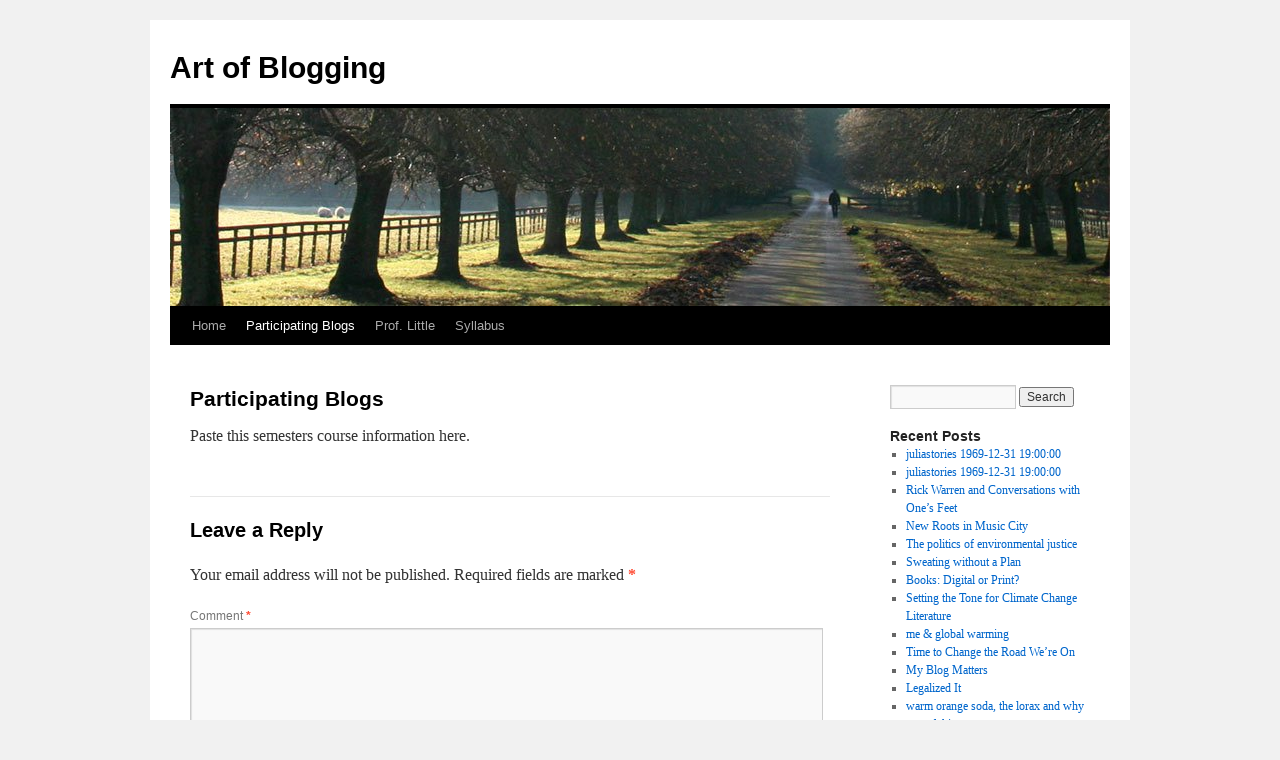

--- FILE ---
content_type: text/html; charset=UTF-8
request_url: https://my.vanderbilt.edu/artofblogging/current-courses/
body_size: 11691
content:
<!DOCTYPE html>
<html lang="en-US">
<head>
<meta charset="UTF-8" />
<title>
Participating Blogs | Art of Blogging	</title>
<link rel="profile" href="https://gmpg.org/xfn/11" />
<link rel="stylesheet" type="text/css" media="all" href="https://my.vanderbilt.edu/artofblogging/wp-content/themes/twentyten/style.css?ver=20251202" />
<link rel="pingback" href="https://my.vanderbilt.edu/artofblogging/xmlrpc.php">
<link rel="dns-prefetch" href="//cdn.hu-manity.co" />
		<!-- Cookie Compliance -->
		<script type="text/javascript">var huOptions = {"appID":"vanderbiltedu-5a40acb","currentLanguage":"en","blocking":false,"globalCookie":false,"isAdmin":false,"privacyConsent":true,"forms":[]};</script>
		<script type="text/javascript" src="https://cdn.hu-manity.co/hu-banner.min.js"></script><meta name='robots' content='max-image-preview:large' />
	<style>img:is([sizes="auto" i], [sizes^="auto," i]) { contain-intrinsic-size: 3000px 1500px }</style>
	<link rel="alternate" type="application/rss+xml" title="Art of Blogging &raquo; Feed" href="https://my.vanderbilt.edu/artofblogging/feed/" />
<link rel="alternate" type="application/rss+xml" title="Art of Blogging &raquo; Comments Feed" href="https://my.vanderbilt.edu/artofblogging/comments/feed/" />
<link rel="alternate" type="application/rss+xml" title="Art of Blogging &raquo; Participating Blogs Comments Feed" href="https://my.vanderbilt.edu/artofblogging/current-courses/feed/" />
<script type="text/javascript">
/* <![CDATA[ */
window._wpemojiSettings = {"baseUrl":"https:\/\/s.w.org\/images\/core\/emoji\/15.0.3\/72x72\/","ext":".png","svgUrl":"https:\/\/s.w.org\/images\/core\/emoji\/15.0.3\/svg\/","svgExt":".svg","source":{"concatemoji":"https:\/\/my.vanderbilt.edu\/artofblogging\/wp-includes\/js\/wp-emoji-release.min.js?ver=6.7.4"}};
/*! This file is auto-generated */
!function(i,n){var o,s,e;function c(e){try{var t={supportTests:e,timestamp:(new Date).valueOf()};sessionStorage.setItem(o,JSON.stringify(t))}catch(e){}}function p(e,t,n){e.clearRect(0,0,e.canvas.width,e.canvas.height),e.fillText(t,0,0);var t=new Uint32Array(e.getImageData(0,0,e.canvas.width,e.canvas.height).data),r=(e.clearRect(0,0,e.canvas.width,e.canvas.height),e.fillText(n,0,0),new Uint32Array(e.getImageData(0,0,e.canvas.width,e.canvas.height).data));return t.every(function(e,t){return e===r[t]})}function u(e,t,n){switch(t){case"flag":return n(e,"\ud83c\udff3\ufe0f\u200d\u26a7\ufe0f","\ud83c\udff3\ufe0f\u200b\u26a7\ufe0f")?!1:!n(e,"\ud83c\uddfa\ud83c\uddf3","\ud83c\uddfa\u200b\ud83c\uddf3")&&!n(e,"\ud83c\udff4\udb40\udc67\udb40\udc62\udb40\udc65\udb40\udc6e\udb40\udc67\udb40\udc7f","\ud83c\udff4\u200b\udb40\udc67\u200b\udb40\udc62\u200b\udb40\udc65\u200b\udb40\udc6e\u200b\udb40\udc67\u200b\udb40\udc7f");case"emoji":return!n(e,"\ud83d\udc26\u200d\u2b1b","\ud83d\udc26\u200b\u2b1b")}return!1}function f(e,t,n){var r="undefined"!=typeof WorkerGlobalScope&&self instanceof WorkerGlobalScope?new OffscreenCanvas(300,150):i.createElement("canvas"),a=r.getContext("2d",{willReadFrequently:!0}),o=(a.textBaseline="top",a.font="600 32px Arial",{});return e.forEach(function(e){o[e]=t(a,e,n)}),o}function t(e){var t=i.createElement("script");t.src=e,t.defer=!0,i.head.appendChild(t)}"undefined"!=typeof Promise&&(o="wpEmojiSettingsSupports",s=["flag","emoji"],n.supports={everything:!0,everythingExceptFlag:!0},e=new Promise(function(e){i.addEventListener("DOMContentLoaded",e,{once:!0})}),new Promise(function(t){var n=function(){try{var e=JSON.parse(sessionStorage.getItem(o));if("object"==typeof e&&"number"==typeof e.timestamp&&(new Date).valueOf()<e.timestamp+604800&&"object"==typeof e.supportTests)return e.supportTests}catch(e){}return null}();if(!n){if("undefined"!=typeof Worker&&"undefined"!=typeof OffscreenCanvas&&"undefined"!=typeof URL&&URL.createObjectURL&&"undefined"!=typeof Blob)try{var e="postMessage("+f.toString()+"("+[JSON.stringify(s),u.toString(),p.toString()].join(",")+"));",r=new Blob([e],{type:"text/javascript"}),a=new Worker(URL.createObjectURL(r),{name:"wpTestEmojiSupports"});return void(a.onmessage=function(e){c(n=e.data),a.terminate(),t(n)})}catch(e){}c(n=f(s,u,p))}t(n)}).then(function(e){for(var t in e)n.supports[t]=e[t],n.supports.everything=n.supports.everything&&n.supports[t],"flag"!==t&&(n.supports.everythingExceptFlag=n.supports.everythingExceptFlag&&n.supports[t]);n.supports.everythingExceptFlag=n.supports.everythingExceptFlag&&!n.supports.flag,n.DOMReady=!1,n.readyCallback=function(){n.DOMReady=!0}}).then(function(){return e}).then(function(){var e;n.supports.everything||(n.readyCallback(),(e=n.source||{}).concatemoji?t(e.concatemoji):e.wpemoji&&e.twemoji&&(t(e.twemoji),t(e.wpemoji)))}))}((window,document),window._wpemojiSettings);
/* ]]> */
</script>
<style id='wp-emoji-styles-inline-css' type='text/css'>

	img.wp-smiley, img.emoji {
		display: inline !important;
		border: none !important;
		box-shadow: none !important;
		height: 1em !important;
		width: 1em !important;
		margin: 0 0.07em !important;
		vertical-align: -0.1em !important;
		background: none !important;
		padding: 0 !important;
	}
</style>
<link rel='stylesheet' id='wp-block-library-css' href='https://my.vanderbilt.edu/artofblogging/wp-includes/css/dist/block-library/style.min.css?ver=6.7.4' type='text/css' media='all' />
<style id='wp-block-library-theme-inline-css' type='text/css'>
.wp-block-audio :where(figcaption){color:#555;font-size:13px;text-align:center}.is-dark-theme .wp-block-audio :where(figcaption){color:#ffffffa6}.wp-block-audio{margin:0 0 1em}.wp-block-code{border:1px solid #ccc;border-radius:4px;font-family:Menlo,Consolas,monaco,monospace;padding:.8em 1em}.wp-block-embed :where(figcaption){color:#555;font-size:13px;text-align:center}.is-dark-theme .wp-block-embed :where(figcaption){color:#ffffffa6}.wp-block-embed{margin:0 0 1em}.blocks-gallery-caption{color:#555;font-size:13px;text-align:center}.is-dark-theme .blocks-gallery-caption{color:#ffffffa6}:root :where(.wp-block-image figcaption){color:#555;font-size:13px;text-align:center}.is-dark-theme :root :where(.wp-block-image figcaption){color:#ffffffa6}.wp-block-image{margin:0 0 1em}.wp-block-pullquote{border-bottom:4px solid;border-top:4px solid;color:currentColor;margin-bottom:1.75em}.wp-block-pullquote cite,.wp-block-pullquote footer,.wp-block-pullquote__citation{color:currentColor;font-size:.8125em;font-style:normal;text-transform:uppercase}.wp-block-quote{border-left:.25em solid;margin:0 0 1.75em;padding-left:1em}.wp-block-quote cite,.wp-block-quote footer{color:currentColor;font-size:.8125em;font-style:normal;position:relative}.wp-block-quote:where(.has-text-align-right){border-left:none;border-right:.25em solid;padding-left:0;padding-right:1em}.wp-block-quote:where(.has-text-align-center){border:none;padding-left:0}.wp-block-quote.is-large,.wp-block-quote.is-style-large,.wp-block-quote:where(.is-style-plain){border:none}.wp-block-search .wp-block-search__label{font-weight:700}.wp-block-search__button{border:1px solid #ccc;padding:.375em .625em}:where(.wp-block-group.has-background){padding:1.25em 2.375em}.wp-block-separator.has-css-opacity{opacity:.4}.wp-block-separator{border:none;border-bottom:2px solid;margin-left:auto;margin-right:auto}.wp-block-separator.has-alpha-channel-opacity{opacity:1}.wp-block-separator:not(.is-style-wide):not(.is-style-dots){width:100px}.wp-block-separator.has-background:not(.is-style-dots){border-bottom:none;height:1px}.wp-block-separator.has-background:not(.is-style-wide):not(.is-style-dots){height:2px}.wp-block-table{margin:0 0 1em}.wp-block-table td,.wp-block-table th{word-break:normal}.wp-block-table :where(figcaption){color:#555;font-size:13px;text-align:center}.is-dark-theme .wp-block-table :where(figcaption){color:#ffffffa6}.wp-block-video :where(figcaption){color:#555;font-size:13px;text-align:center}.is-dark-theme .wp-block-video :where(figcaption){color:#ffffffa6}.wp-block-video{margin:0 0 1em}:root :where(.wp-block-template-part.has-background){margin-bottom:0;margin-top:0;padding:1.25em 2.375em}
</style>
<style id='classic-theme-styles-inline-css' type='text/css'>
/*! This file is auto-generated */
.wp-block-button__link{color:#fff;background-color:#32373c;border-radius:9999px;box-shadow:none;text-decoration:none;padding:calc(.667em + 2px) calc(1.333em + 2px);font-size:1.125em}.wp-block-file__button{background:#32373c;color:#fff;text-decoration:none}
</style>
<style id='global-styles-inline-css' type='text/css'>
:root{--wp--preset--aspect-ratio--square: 1;--wp--preset--aspect-ratio--4-3: 4/3;--wp--preset--aspect-ratio--3-4: 3/4;--wp--preset--aspect-ratio--3-2: 3/2;--wp--preset--aspect-ratio--2-3: 2/3;--wp--preset--aspect-ratio--16-9: 16/9;--wp--preset--aspect-ratio--9-16: 9/16;--wp--preset--color--black: #000;--wp--preset--color--cyan-bluish-gray: #abb8c3;--wp--preset--color--white: #fff;--wp--preset--color--pale-pink: #f78da7;--wp--preset--color--vivid-red: #cf2e2e;--wp--preset--color--luminous-vivid-orange: #ff6900;--wp--preset--color--luminous-vivid-amber: #fcb900;--wp--preset--color--light-green-cyan: #7bdcb5;--wp--preset--color--vivid-green-cyan: #00d084;--wp--preset--color--pale-cyan-blue: #8ed1fc;--wp--preset--color--vivid-cyan-blue: #0693e3;--wp--preset--color--vivid-purple: #9b51e0;--wp--preset--color--blue: #0066cc;--wp--preset--color--medium-gray: #666;--wp--preset--color--light-gray: #f1f1f1;--wp--preset--gradient--vivid-cyan-blue-to-vivid-purple: linear-gradient(135deg,rgba(6,147,227,1) 0%,rgb(155,81,224) 100%);--wp--preset--gradient--light-green-cyan-to-vivid-green-cyan: linear-gradient(135deg,rgb(122,220,180) 0%,rgb(0,208,130) 100%);--wp--preset--gradient--luminous-vivid-amber-to-luminous-vivid-orange: linear-gradient(135deg,rgba(252,185,0,1) 0%,rgba(255,105,0,1) 100%);--wp--preset--gradient--luminous-vivid-orange-to-vivid-red: linear-gradient(135deg,rgba(255,105,0,1) 0%,rgb(207,46,46) 100%);--wp--preset--gradient--very-light-gray-to-cyan-bluish-gray: linear-gradient(135deg,rgb(238,238,238) 0%,rgb(169,184,195) 100%);--wp--preset--gradient--cool-to-warm-spectrum: linear-gradient(135deg,rgb(74,234,220) 0%,rgb(151,120,209) 20%,rgb(207,42,186) 40%,rgb(238,44,130) 60%,rgb(251,105,98) 80%,rgb(254,248,76) 100%);--wp--preset--gradient--blush-light-purple: linear-gradient(135deg,rgb(255,206,236) 0%,rgb(152,150,240) 100%);--wp--preset--gradient--blush-bordeaux: linear-gradient(135deg,rgb(254,205,165) 0%,rgb(254,45,45) 50%,rgb(107,0,62) 100%);--wp--preset--gradient--luminous-dusk: linear-gradient(135deg,rgb(255,203,112) 0%,rgb(199,81,192) 50%,rgb(65,88,208) 100%);--wp--preset--gradient--pale-ocean: linear-gradient(135deg,rgb(255,245,203) 0%,rgb(182,227,212) 50%,rgb(51,167,181) 100%);--wp--preset--gradient--electric-grass: linear-gradient(135deg,rgb(202,248,128) 0%,rgb(113,206,126) 100%);--wp--preset--gradient--midnight: linear-gradient(135deg,rgb(2,3,129) 0%,rgb(40,116,252) 100%);--wp--preset--font-size--small: 13px;--wp--preset--font-size--medium: 20px;--wp--preset--font-size--large: 36px;--wp--preset--font-size--x-large: 42px;--wp--preset--spacing--20: 0.44rem;--wp--preset--spacing--30: 0.67rem;--wp--preset--spacing--40: 1rem;--wp--preset--spacing--50: 1.5rem;--wp--preset--spacing--60: 2.25rem;--wp--preset--spacing--70: 3.38rem;--wp--preset--spacing--80: 5.06rem;--wp--preset--shadow--natural: 6px 6px 9px rgba(0, 0, 0, 0.2);--wp--preset--shadow--deep: 12px 12px 50px rgba(0, 0, 0, 0.4);--wp--preset--shadow--sharp: 6px 6px 0px rgba(0, 0, 0, 0.2);--wp--preset--shadow--outlined: 6px 6px 0px -3px rgba(255, 255, 255, 1), 6px 6px rgba(0, 0, 0, 1);--wp--preset--shadow--crisp: 6px 6px 0px rgba(0, 0, 0, 1);}:where(.is-layout-flex){gap: 0.5em;}:where(.is-layout-grid){gap: 0.5em;}body .is-layout-flex{display: flex;}.is-layout-flex{flex-wrap: wrap;align-items: center;}.is-layout-flex > :is(*, div){margin: 0;}body .is-layout-grid{display: grid;}.is-layout-grid > :is(*, div){margin: 0;}:where(.wp-block-columns.is-layout-flex){gap: 2em;}:where(.wp-block-columns.is-layout-grid){gap: 2em;}:where(.wp-block-post-template.is-layout-flex){gap: 1.25em;}:where(.wp-block-post-template.is-layout-grid){gap: 1.25em;}.has-black-color{color: var(--wp--preset--color--black) !important;}.has-cyan-bluish-gray-color{color: var(--wp--preset--color--cyan-bluish-gray) !important;}.has-white-color{color: var(--wp--preset--color--white) !important;}.has-pale-pink-color{color: var(--wp--preset--color--pale-pink) !important;}.has-vivid-red-color{color: var(--wp--preset--color--vivid-red) !important;}.has-luminous-vivid-orange-color{color: var(--wp--preset--color--luminous-vivid-orange) !important;}.has-luminous-vivid-amber-color{color: var(--wp--preset--color--luminous-vivid-amber) !important;}.has-light-green-cyan-color{color: var(--wp--preset--color--light-green-cyan) !important;}.has-vivid-green-cyan-color{color: var(--wp--preset--color--vivid-green-cyan) !important;}.has-pale-cyan-blue-color{color: var(--wp--preset--color--pale-cyan-blue) !important;}.has-vivid-cyan-blue-color{color: var(--wp--preset--color--vivid-cyan-blue) !important;}.has-vivid-purple-color{color: var(--wp--preset--color--vivid-purple) !important;}.has-black-background-color{background-color: var(--wp--preset--color--black) !important;}.has-cyan-bluish-gray-background-color{background-color: var(--wp--preset--color--cyan-bluish-gray) !important;}.has-white-background-color{background-color: var(--wp--preset--color--white) !important;}.has-pale-pink-background-color{background-color: var(--wp--preset--color--pale-pink) !important;}.has-vivid-red-background-color{background-color: var(--wp--preset--color--vivid-red) !important;}.has-luminous-vivid-orange-background-color{background-color: var(--wp--preset--color--luminous-vivid-orange) !important;}.has-luminous-vivid-amber-background-color{background-color: var(--wp--preset--color--luminous-vivid-amber) !important;}.has-light-green-cyan-background-color{background-color: var(--wp--preset--color--light-green-cyan) !important;}.has-vivid-green-cyan-background-color{background-color: var(--wp--preset--color--vivid-green-cyan) !important;}.has-pale-cyan-blue-background-color{background-color: var(--wp--preset--color--pale-cyan-blue) !important;}.has-vivid-cyan-blue-background-color{background-color: var(--wp--preset--color--vivid-cyan-blue) !important;}.has-vivid-purple-background-color{background-color: var(--wp--preset--color--vivid-purple) !important;}.has-black-border-color{border-color: var(--wp--preset--color--black) !important;}.has-cyan-bluish-gray-border-color{border-color: var(--wp--preset--color--cyan-bluish-gray) !important;}.has-white-border-color{border-color: var(--wp--preset--color--white) !important;}.has-pale-pink-border-color{border-color: var(--wp--preset--color--pale-pink) !important;}.has-vivid-red-border-color{border-color: var(--wp--preset--color--vivid-red) !important;}.has-luminous-vivid-orange-border-color{border-color: var(--wp--preset--color--luminous-vivid-orange) !important;}.has-luminous-vivid-amber-border-color{border-color: var(--wp--preset--color--luminous-vivid-amber) !important;}.has-light-green-cyan-border-color{border-color: var(--wp--preset--color--light-green-cyan) !important;}.has-vivid-green-cyan-border-color{border-color: var(--wp--preset--color--vivid-green-cyan) !important;}.has-pale-cyan-blue-border-color{border-color: var(--wp--preset--color--pale-cyan-blue) !important;}.has-vivid-cyan-blue-border-color{border-color: var(--wp--preset--color--vivid-cyan-blue) !important;}.has-vivid-purple-border-color{border-color: var(--wp--preset--color--vivid-purple) !important;}.has-vivid-cyan-blue-to-vivid-purple-gradient-background{background: var(--wp--preset--gradient--vivid-cyan-blue-to-vivid-purple) !important;}.has-light-green-cyan-to-vivid-green-cyan-gradient-background{background: var(--wp--preset--gradient--light-green-cyan-to-vivid-green-cyan) !important;}.has-luminous-vivid-amber-to-luminous-vivid-orange-gradient-background{background: var(--wp--preset--gradient--luminous-vivid-amber-to-luminous-vivid-orange) !important;}.has-luminous-vivid-orange-to-vivid-red-gradient-background{background: var(--wp--preset--gradient--luminous-vivid-orange-to-vivid-red) !important;}.has-very-light-gray-to-cyan-bluish-gray-gradient-background{background: var(--wp--preset--gradient--very-light-gray-to-cyan-bluish-gray) !important;}.has-cool-to-warm-spectrum-gradient-background{background: var(--wp--preset--gradient--cool-to-warm-spectrum) !important;}.has-blush-light-purple-gradient-background{background: var(--wp--preset--gradient--blush-light-purple) !important;}.has-blush-bordeaux-gradient-background{background: var(--wp--preset--gradient--blush-bordeaux) !important;}.has-luminous-dusk-gradient-background{background: var(--wp--preset--gradient--luminous-dusk) !important;}.has-pale-ocean-gradient-background{background: var(--wp--preset--gradient--pale-ocean) !important;}.has-electric-grass-gradient-background{background: var(--wp--preset--gradient--electric-grass) !important;}.has-midnight-gradient-background{background: var(--wp--preset--gradient--midnight) !important;}.has-small-font-size{font-size: var(--wp--preset--font-size--small) !important;}.has-medium-font-size{font-size: var(--wp--preset--font-size--medium) !important;}.has-large-font-size{font-size: var(--wp--preset--font-size--large) !important;}.has-x-large-font-size{font-size: var(--wp--preset--font-size--x-large) !important;}
:where(.wp-block-post-template.is-layout-flex){gap: 1.25em;}:where(.wp-block-post-template.is-layout-grid){gap: 1.25em;}
:where(.wp-block-columns.is-layout-flex){gap: 2em;}:where(.wp-block-columns.is-layout-grid){gap: 2em;}
:root :where(.wp-block-pullquote){font-size: 1.5em;line-height: 1.6;}
</style>
<link rel='stylesheet' id='twentyten-block-style-css' href='https://my.vanderbilt.edu/artofblogging/wp-content/themes/twentyten/blocks.css?ver=20250220' type='text/css' media='all' />
<link rel="https://api.w.org/" href="https://my.vanderbilt.edu/artofblogging/wp-json/" /><link rel="alternate" title="JSON" type="application/json" href="https://my.vanderbilt.edu/artofblogging/wp-json/wp/v2/pages/7" /><link rel="EditURI" type="application/rsd+xml" title="RSD" href="https://my.vanderbilt.edu/artofblogging/xmlrpc.php?rsd" />
<meta name="generator" content="WordPress 6.7.4" />
<link rel="canonical" href="https://my.vanderbilt.edu/artofblogging/current-courses/" />
<link rel='shortlink' href='https://my.vanderbilt.edu/artofblogging/?p=7' />
<link rel="alternate" title="oEmbed (JSON)" type="application/json+oembed" href="https://my.vanderbilt.edu/artofblogging/wp-json/oembed/1.0/embed?url=https%3A%2F%2Fmy.vanderbilt.edu%2Fartofblogging%2Fcurrent-courses%2F" />
<link rel="alternate" title="oEmbed (XML)" type="text/xml+oembed" href="https://my.vanderbilt.edu/artofblogging/wp-json/oembed/1.0/embed?url=https%3A%2F%2Fmy.vanderbilt.edu%2Fartofblogging%2Fcurrent-courses%2F&#038;format=xml" />
</head>

<body class="page-template-default page page-id-7 cookies-not-set">
<div id="wrapper" class="hfeed">
		<a href="#content" class="screen-reader-text skip-link">Skip to content</a>
	<div id="header">
		<div id="masthead">
			<div id="branding" role="banner">
									<div id="site-title">
						<span>
							<a href="https://my.vanderbilt.edu/artofblogging/" rel="home" >Art of Blogging</a>
						</span>
					</div>
					<img src="https://my.vanderbilt.edu/artofblogging/wp-content/themes/twentyten/images/headers/path.jpg" width="940" height="198" alt="Art of Blogging" decoding="async" fetchpriority="high" />			</div><!-- #branding -->

			<div id="access" role="navigation">
				<div class="menu"><ul>
<li ><a href="https://my.vanderbilt.edu/artofblogging/">Home</a></li><li class="page_item page-item-7 current_page_item"><a href="https://my.vanderbilt.edu/artofblogging/current-courses/" aria-current="page">Participating Blogs</a></li>
<li class="page_item page-item-8"><a href="https://my.vanderbilt.edu/artofblogging/contact/">Prof. Little</a></li>
<li class="page_item page-item-5"><a href="https://my.vanderbilt.edu/artofblogging/cv/">Syllabus</a></li>
</ul></div>
			</div><!-- #access -->
		</div><!-- #masthead -->
	</div><!-- #header -->

	<div id="main">

		<div id="container">
			<div id="content" role="main">

			

				<div id="post-7" class="post-7 page type-page status-publish hentry">
											<h1 class="entry-title">Participating Blogs</h1>
					
					<div class="entry-content">
						<p>Paste this semesters course information here.</p>
																	</div><!-- .entry-content -->
				</div><!-- #post-7 -->

				
			<div id="comments">



	<div id="respond" class="comment-respond">
		<h3 id="reply-title" class="comment-reply-title">Leave a Reply</h3><form action="https://my.vanderbilt.edu/artofblogging/wp-comments-post.php" method="post" id="commentform" class="comment-form"><p class="comment-notes"><span id="email-notes">Your email address will not be published.</span> <span class="required-field-message">Required fields are marked <span class="required">*</span></span></p><p class="comment-form-comment"><label for="comment">Comment <span class="required">*</span></label> <textarea id="comment" name="comment" cols="45" rows="8" maxlength="65525" required="required"></textarea></p><p class="comment-form-author"><label for="author">Name <span class="required">*</span></label> <input id="author" name="author" type="text" value="" size="30" maxlength="245" autocomplete="name" required="required" /></p>
<p class="comment-form-email"><label for="email">Email <span class="required">*</span></label> <input id="email" name="email" type="text" value="" size="30" maxlength="100" aria-describedby="email-notes" autocomplete="email" required="required" /></p>
<p class="comment-form-url"><label for="url">Website</label> <input id="url" name="url" type="text" value="" size="30" maxlength="200" autocomplete="url" /></p>
<p class="comment-form-cookies-consent"><input id="wp-comment-cookies-consent" name="wp-comment-cookies-consent" type="checkbox" value="yes" /> <label for="wp-comment-cookies-consent">Save my name, email, and website in this browser for the next time I comment.</label></p>
<p class="form-submit"><input name="submit" type="submit" id="submit" class="submit" value="Post Comment" /> <input type='hidden' name='comment_post_ID' value='7' id='comment_post_ID' />
<input type='hidden' name='comment_parent' id='comment_parent' value='0' />
</p>
			<script>
			if ( typeof huOptions !== 'undefined' ) {
				var huFormData = {"source":"wordpress","id":"wp_comment_form","title":"Comment Form","fields":{"subject":{"email":"email","first_name":"author"},"preferences":{"privacy":"wp-comment-cookies-consent"}}};
				var huFormNode = document.querySelector( '[id="commentform"]' );

				huFormData['node'] = huFormNode;
				huOptions['forms'].push( huFormData );
			}
			</script></form>	</div><!-- #respond -->
	
</div><!-- #comments -->


			</div><!-- #content -->
		</div><!-- #container -->


		<div id="primary" class="widget-area" role="complementary">
			<ul class="xoxo">

<li id="search-2" class="widget-container widget_search"><form role="search" method="get" id="searchform" class="searchform" action="https://my.vanderbilt.edu/artofblogging/">
				<div>
					<label class="screen-reader-text" for="s">Search for:</label>
					<input type="text" value="" name="s" id="s" />
					<input type="submit" id="searchsubmit" value="Search" />
				</div>
			</form></li>
		<li id="recent-posts-2" class="widget-container widget_recent_entries">
		<h3 class="widget-title">Recent Posts</h3>
		<ul>
											<li>
					<a href="https://my.vanderbilt.edu/artofblogging/2016/05/juliastories-1969-12-31-190000/">juliastories 1969-12-31 19:00:00</a>
									</li>
											<li>
					<a href="https://my.vanderbilt.edu/artofblogging/2015/07/juliastories-1969-12-31-190000-2/">juliastories 1969-12-31 19:00:00</a>
									</li>
											<li>
					<a href="https://my.vanderbilt.edu/artofblogging/2013/10/rick-warren-and-conversations-with-ones-feet/">Rick Warren and Conversations with One&#8217;s Feet</a>
									</li>
											<li>
					<a href="https://my.vanderbilt.edu/artofblogging/2013/08/new-roots-in-music-city/">New Roots in Music City</a>
									</li>
											<li>
					<a href="https://my.vanderbilt.edu/artofblogging/2013/08/the-politics-of-environmental-justice/">The politics of environmental justice</a>
									</li>
											<li>
					<a href="https://my.vanderbilt.edu/artofblogging/2013/08/sweating-without-a-plan/">Sweating without a Plan</a>
									</li>
											<li>
					<a href="https://my.vanderbilt.edu/artofblogging/2013/02/books-digital-or-print/">Books: Digital or Print?</a>
									</li>
											<li>
					<a href="https://my.vanderbilt.edu/artofblogging/2013/01/setting-the-tone-for-climate-change-literature/">Setting the Tone for Climate Change Literature</a>
									</li>
											<li>
					<a href="https://my.vanderbilt.edu/artofblogging/2013/01/me-global-warming/">me &amp; global warming</a>
									</li>
											<li>
					<a href="https://my.vanderbilt.edu/artofblogging/2013/01/time-to-change-the-road-we%e2%80%99re-on/">Time to Change the Road We’re On</a>
									</li>
											<li>
					<a href="https://my.vanderbilt.edu/artofblogging/2013/01/my-blog-matters/">My Blog Matters</a>
									</li>
											<li>
					<a href="https://my.vanderbilt.edu/artofblogging/2012/12/legalized-it/">Legalized It</a>
									</li>
											<li>
					<a href="https://my.vanderbilt.edu/artofblogging/2012/12/warm-orange-soda-the-lorax-and-why-any-of-this-matters/">warm orange soda, the lorax and why any of this matters</a>
									</li>
											<li>
					<a href="https://my.vanderbilt.edu/artofblogging/2012/12/is-vanderbilt-staying-true-to-its-environmental-commitments/">Is Vanderbilt Staying True to its Environmental Commitments?</a>
									</li>
					</ul>

		</li><li id="recent-comments-2" class="widget-container widget_recent_comments"><h3 class="widget-title">Recent Comments</h3><ul id="recentcomments"></ul></li><li id="archives-2" class="widget-container widget_archive"><h3 class="widget-title">Archives</h3>		<label class="screen-reader-text" for="archives-dropdown-2">Archives</label>
		<select id="archives-dropdown-2" name="archive-dropdown">
			
			<option value="">Select Month</option>
				<option value='https://my.vanderbilt.edu/artofblogging/2016/05/'> May 2016 </option>
	<option value='https://my.vanderbilt.edu/artofblogging/2015/07/'> July 2015 </option>
	<option value='https://my.vanderbilt.edu/artofblogging/2013/10/'> October 2013 </option>
	<option value='https://my.vanderbilt.edu/artofblogging/2013/08/'> August 2013 </option>
	<option value='https://my.vanderbilt.edu/artofblogging/2013/02/'> February 2013 </option>
	<option value='https://my.vanderbilt.edu/artofblogging/2013/01/'> January 2013 </option>
	<option value='https://my.vanderbilt.edu/artofblogging/2012/12/'> December 2012 </option>
	<option value='https://my.vanderbilt.edu/artofblogging/2012/11/'> November 2012 </option>
	<option value='https://my.vanderbilt.edu/artofblogging/2012/10/'> October 2012 </option>
	<option value='https://my.vanderbilt.edu/artofblogging/2012/09/'> September 2012 </option>
	<option value='https://my.vanderbilt.edu/artofblogging/2012/08/'> August 2012 </option>
	<option value='https://my.vanderbilt.edu/artofblogging/2012/07/'> July 2012 </option>
	<option value='https://my.vanderbilt.edu/artofblogging/2012/06/'> June 2012 </option>

		</select>

			<script type="text/javascript">
/* <![CDATA[ */

(function() {
	var dropdown = document.getElementById( "archives-dropdown-2" );
	function onSelectChange() {
		if ( dropdown.options[ dropdown.selectedIndex ].value !== '' ) {
			document.location.href = this.options[ this.selectedIndex ].value;
		}
	}
	dropdown.onchange = onSelectChange;
})();

/* ]]> */
</script>
</li><li id="categories-2" class="widget-container widget_categories"><h3 class="widget-title">Categories</h3><form action="https://my.vanderbilt.edu/artofblogging" method="get"><label class="screen-reader-text" for="cat">Categories</label><select  name='cat' id='cat' class='postform'>
	<option value='-1'>Select Category</option>
	<option class="level-0" value="48">10 000 hours</option>
	<option class="level-0" value="203">2012 nobel prize</option>
	<option class="level-0" value="181">350.org</option>
	<option class="level-0" value="190">3rd &amp; lindsley</option>
	<option class="level-0" value="191">5 spot live</option>
	<option class="level-0" value="292">a christmas carol</option>
	<option class="level-0" value="222">abc</option>
	<option class="level-0" value="83">Acoustic</option>
	<option class="level-0" value="425">action plan</option>
	<option class="level-0" value="68">Alan Rinzler</option>
	<option class="level-0" value="26">Amazon Kindle</option>
	<option class="level-0" value="251">america</option>
	<option class="level-0" value="263">american</option>
	<option class="level-0" value="342">american prose</option>
	<option class="level-0" value="408">an inconvenient truth</option>
	<option class="level-0" value="360">Andrew Sullivan</option>
	<option class="level-0" value="319">apocalypse</option>
	<option class="level-0" value="264">apps</option>
	<option class="level-0" value="93">AQT</option>
	<option class="level-0" value="97">art</option>
	<option class="level-0" value="37">Artists</option>
	<option class="level-0" value="356">Author</option>
	<option class="level-0" value="357">author platform</option>
	<option class="level-0" value="44">Authors</option>
	<option class="level-0" value="306">awkward</option>
	<option class="level-0" value="350">Azar Nafisi</option>
	<option class="level-0" value="154">ballet</option>
	<option class="level-0" value="376">bathroom</option>
	<option class="level-0" value="368">Beetlejuice</option>
	<option class="level-0" value="293">belmont mansion</option>
	<option class="level-0" value="343">Ben Masters</option>
	<option class="level-0" value="179">Between God and Green</option>
	<option class="level-0" value="182">bill mckibben</option>
	<option class="level-0" value="141">Birnam Wood</option>
	<option class="level-0" value="229">biscuitluvtruck</option>
	<option class="level-0" value="98">bites</option>
	<option class="level-0" value="27">Black Box</option>
	<option class="level-0" value="294">blair school of music</option>
	<option class="level-0" value="71">blog</option>
	<option class="level-0" value="21">blog critiques</option>
	<option class="level-0" value="167">blogging</option>
	<option class="level-0" value="72">blogosphere</option>
	<option class="level-0" value="73">blogs</option>
	<option class="level-0" value="398">blowjob</option>
	<option class="level-0" value="155">bluebird</option>
	<option class="level-0" value="84">Blues</option>
	<option class="level-0" value="126">Bob Marley</option>
	<option class="level-0" value="12">books</option>
	<option class="level-0" value="184">borders</option>
	<option class="level-0" value="324">Both Ways Is the Only Way I Want It</option>
	<option class="level-0" value="344">Bruno Schulz</option>
	<option class="level-0" value="192">bucketlist</option>
	<option class="level-0" value="339">buddha</option>
	<option class="level-0" value="253">buzz band</option>
	<option class="level-0" value="254">buzz bands</option>
	<option class="level-0" value="351">C.S. Lewis</option>
	<option class="level-0" value="113">Cal</option>
	<option class="level-0" value="295">camerata christmas</option>
	<option class="level-0" value="28">Canada</option>
	<option class="level-0" value="265">candidates</option>
	<option class="level-0" value="156">centennial park</option>
	<option class="level-0" value="115">charity</option>
	<option class="level-0" value="296">christmas</option>
	<option class="level-0" value="402">civil rights</option>
	<option class="level-0" value="197">CIW</option>
	<option class="level-0" value="245">climate change</option>
	<option class="level-0" value="409">climate change literature</option>
	<option class="level-0" value="239">climate silence</option>
	<option class="level-0" value="240">climatesilence</option>
	<option class="level-0" value="266">clueless</option>
	<option class="level-0" value="230">coffeetrucknash</option>
	<option class="level-0" value="64">college</option>
	<option class="level-0" value="404">commitments</option>
	<option class="level-0" value="255">Conner Youngblood</option>
	<option class="level-0" value="223">connie britton</option>
	<option class="level-0" value="157">craft</option>
	<option class="level-0" value="377">crap</option>
	<option class="level-0" value="13">Creative Writing</option>
	<option class="level-0" value="74">critiques</option>
	<option class="level-0" value="168">cultural phenomenon</option>
	<option class="level-0" value="231">cupcaketweets</option>
	<option class="level-0" value="158">dance</option>
	<option class="level-0" value="315">Danville</option>
	<option class="level-0" value="317">david roberts</option>
	<option class="level-0" value="393">death</option>
	<option class="level-0" value="185">death of osama bin laden</option>
	<option class="level-0" value="320">death of the book</option>
	<option class="level-0" value="372">december 21 2012</option>
	<option class="level-0" value="327">denis johnson</option>
	<option class="level-0" value="204">developmental biology</option>
	<option class="level-0" value="414">digital</option>
	<option class="level-0" value="216">discourse analysis</option>
	<option class="level-0" value="85">DJs &amp; Remixes</option>
	<option class="level-0" value="378">doodie</option>
	<option class="level-0" value="193">douglas corner cafe</option>
	<option class="level-0" value="328">drugs</option>
	<option class="level-0" value="365">dumb</option>
	<option class="level-0" value="410">dystopia</option>
	<option class="level-0" value="415">e-readers</option>
	<option class="level-0" value="99">east nashville</option>
	<option class="level-0" value="262">eating glue</option>
	<option class="level-0" value="282">eco-friendly</option>
	<option class="level-0" value="411">ecotopia</option>
	<option class="level-0" value="186">egypt</option>
	<option class="level-0" value="275">election</option>
	<option class="level-0" value="267">election 2012</option>
	<option class="level-0" value="331">election day</option>
	<option class="level-0" value="187">election protests in iran</option>
	<option class="level-0" value="244">election science</option>
	<option class="level-0" value="86">Electronic</option>
	<option class="level-0" value="352">empathy</option>
	<option class="level-0" value="24">environment</option>
	<option class="level-0" value="283">environmental</option>
	<option class="level-0" value="407">environmental crisis</option>
	<option class="level-0" value="183">environmental justice</option>
	<option class="level-0" value="200">environmentalism</option>
	<option class="level-0" value="274">EP</option>
	<option class="level-0" value="224">eric close</option>
	<option class="level-0" value="52">ernest hemingway</option>
	<option class="level-0" value="321">Esquire</option>
	<option class="level-0" value="243">evolutionary psychology</option>
	<option class="level-0" value="151">exams</option>
	<option class="level-0" value="390">facebook</option>
	<option class="level-0" value="69">Fear and Loathing in Las Vegas</option>
	<option class="level-0" value="399">fear of missing out</option>
	<option class="level-0" value="82">Featured</option>
	<option class="level-0" value="297">festive</option>
	<option class="level-0" value="50">fiction</option>
	<option class="level-0" value="316">Fido</option>
	<option class="level-0" value="75">fineman</option>
	<option class="level-0" value="53">Florida</option>
	<option class="level-0" value="400">fomo</option>
	<option class="level-0" value="286">food</option>
	<option class="level-0" value="198">food justice</option>
	<option class="level-0" value="232">foodtrucks</option>
	<option class="level-0" value="127">France</option>
	<option class="level-0" value="278">Frankenstorm</option>
	<option class="level-0" value="298">franklin</option>
	<option class="level-0" value="299">freebies</option>
	<option class="level-0" value="387">freedom of speech</option>
	<option class="level-0" value="159">frist</option>
	<option class="level-0" value="180">From Farm to Fork</option>
	<option class="level-0" value="45">Gabriel García Márquez</option>
	<option class="level-0" value="373">gangnam style</option>
	<option class="level-0" value="76">gizmodo</option>
	<option class="level-0" value="128">Global</option>
	<option class="level-0" value="318">global warming</option>
	<option class="level-0" value="394">goat</option>
	<option class="level-0" value="14">Grandad</option>
	<option class="level-0" value="66">Great Gatsby</option>
	<option class="level-0" value="284">green</option>
	<option class="level-0" value="136">green collar economy</option>
	<option class="level-0" value="100">green hills</option>
	<option class="level-0" value="416">green innovation</option>
	<option class="level-0" value="137">green jobs</option>
	<option class="level-0" value="233">grilled cheeserie</option>
	<option class="level-0" value="221">grins cafe</option>
	<option class="level-0" value="77">grist</option>
	<option class="level-0" value="287">hattie b&#8217;s</option>
	<option class="level-0" value="225">hayden panettiere</option>
	<option class="level-0" value="22">health</option>
	<option class="level-0" value="205">hESC</option>
	<option class="level-0" value="160">hiking</option>
	<option class="level-0" value="312">Hillsboro</option>
	<option class="level-0" value="226">hit</option>
	<option class="level-0" value="256">Hogo</option>
	<option class="level-0" value="153">holidays</option>
	<option class="level-0" value="314">hometown</option>
	<option class="level-0" value="388">honesty</option>
	<option class="level-0" value="234">hossburgers</option>
	<option class="level-0" value="288">hot chicken</option>
	<option class="level-0" value="15">Houston</option>
	<option class="level-0" value="116">Houston Golden</option>
	<option class="level-0" value="361">Howard Fineman</option>
	<option class="level-0" value="369">howard stern</option>
	<option class="level-0" value="362">Huffington Post</option>
	<option class="level-0" value="395">human</option>
	<option class="level-0" value="54">Hunter S. Thompson</option>
	<option class="level-0" value="333">Hurricane Ike</option>
	<option class="level-0" value="334">Hurricane Katrina</option>
	<option class="level-0" value="246">Hurricane Sandy</option>
	<option class="level-0" value="396">idiot</option>
	<option class="level-0" value="353">imagination</option>
	<option class="level-0" value="199">Immokalee</option>
	<option class="level-0" value="94">Indie</option>
	<option class="level-0" value="70">infinite possibility</option>
	<option class="level-0" value="101">inspired</option>
	<option class="level-0" value="335">Instacane</option>
	<option class="level-0" value="336">Instagram</option>
	<option class="level-0" value="169">internet history</option>
	<option class="level-0" value="268">iphone</option>
	<option class="level-0" value="206">iPS</option>
	<option class="level-0" value="354">Iran</option>
	<option class="level-0" value="29">Jennifer Egan</option>
	<option class="level-0" value="248">jersey</option>
	<option class="level-0" value="401">jessica simpson</option>
	<option class="level-0" value="329">jesus&#8217; son</option>
	<option class="level-0" value="207">john gurdon</option>
	<option class="level-0" value="146">John Steinbeck</option>
	<option class="level-0" value="235">jonbalaya</option>
	<option class="level-0" value="227">juliette barnes</option>
	<option class="level-0" value="311">junior high</option>
	<option class="level-0" value="374">justin bieber</option>
	<option class="level-0" value="379">kaka</option>
	<option class="level-0" value="55">Key West</option>
	<option class="level-0" value="417">kindle</option>
	<option class="level-0" value="16">koi</option>
	<option class="level-0" value="340">korean war</option>
	<option class="level-0" value="280">legalization</option>
	<option class="level-0" value="67">Letterman</option>
	<option class="level-0" value="38">Life</option>
	<option class="level-0" value="391">Lil&#8217; Wayne</option>
	<option class="level-0" value="147">lilies</option>
	<option class="level-0" value="109">lists</option>
	<option class="level-0" value="25">Literature</option>
	<option class="level-0" value="161">live on the green</option>
	<option class="level-0" value="162">loveless</option>
	<option class="level-0" value="142">Macbeth</option>
	<option class="level-0" value="325">Maile Meloy</option>
	<option class="level-0" value="46">Malcolm Gladwell</option>
	<option class="level-0" value="281">marijuana</option>
	<option class="level-0" value="403">martin luther king jr</option>
	<option class="level-0" value="345">maximalism</option>
	<option class="level-0" value="375">mayan</option>
	<option class="level-0" value="289">mcdougal&#8217;s</option>
	<option class="level-0" value="5">Media</option>
	<option class="level-0" value="308">meetings</option>
	<option class="level-0" value="406">mexico city</option>
	<option class="level-0" value="257">MGMT</option>
	<option class="level-0" value="56">Miami Beach</option>
	<option class="level-0" value="358">Michael Hyatt</option>
	<option class="level-0" value="310">middle school</option>
	<option class="level-0" value="188">moldova civil unrest</option>
	<option class="level-0" value="326">Montana</option>
	<option class="level-0" value="236">mooversshakers</option>
	<option class="level-0" value="170">MP3</option>
	<option class="level-0" value="102">muddy roots</option>
	<option class="level-0" value="103">music</option>
	<option class="level-0" value="258">music blog</option>
	<option class="level-0" value="194">music city</option>
	<option class="level-0" value="171">Music Industry</option>
	<option class="level-0" value="172">Music Revolution</option>
	<option class="level-0" value="173">Napster</option>
	<option class="level-0" value="104">nashville</option>
	<option class="level-0" value="300">nashville christmas parade</option>
	<option class="level-0" value="105">nashville scene</option>
	<option class="level-0" value="322">National Endowment for the Arts</option>
	<option class="level-0" value="301">nativity</option>
	<option class="level-0" value="259">Neon Indian</option>
	<option class="level-0" value="337">New York City</option>
	<option class="level-0" value="30">New York Times</option>
	<option class="level-0" value="31">New Yorker</option>
	<option class="level-0" value="366">nigger</option>
	<option class="level-0" value="129">No Woman No Cry</option>
	<option class="level-0" value="359">novel</option>
	<option class="level-0" value="249">ny times</option>
	<option class="level-0" value="78">NYTimes</option>
	<option class="level-0" value="269">obama</option>
	<option class="level-0" value="130">One Love</option>
	<option class="level-0" value="302">opryland</option>
	<option class="level-0" value="422">organic farming</option>
	<option class="level-0" value="330">Original Fiction</option>
	<option class="level-0" value="47">Outliers</option>
	<option class="level-0" value="131">Paris</option>
	<option class="level-0" value="260">Passion Pit</option>
	<option class="level-0" value="148">peacocks</option>
	<option class="level-0" value="150">PEOPLE</option>
	<option class="level-0" value="219">pescatarian</option>
	<option class="level-0" value="40">Philip Guston</option>
	<option class="level-0" value="214">philosophy</option>
	<option class="level-0" value="215">philosophy of medicine</option>
	<option class="level-0" value="252">photography</option>
	<option class="level-0" value="307">pictures</option>
	<option class="level-0" value="397">pig</option>
	<option class="level-0" value="212">PLACES</option>
	<option class="level-0" value="133">Playing For Change</option>
	<option class="level-0" value="106">plowhaus</option>
	<option class="level-0" value="309">Pluto</option>
	<option class="level-0" value="270">pocketpolls</option>
	<option class="level-0" value="389">politically incorrect</option>
	<option class="level-0" value="271">politico</option>
	<option class="level-0" value="9">Politics</option>
	<option class="level-0" value="332">polls</option>
	<option class="level-0" value="380">poop</option>
	<option class="level-0" value="381">poopie</option>
	<option class="level-0" value="382">potty</option>
	<option class="level-0" value="49">practice</option>
	<option class="level-0" value="276">presidency</option>
	<option class="level-0" value="424">president</option>
	<option class="level-0" value="279">President Obama</option>
	<option class="level-0" value="241">presidential debate</option>
	<option class="level-0" value="290">prince&#8217;s</option>
	<option class="level-0" value="418">print</option>
	<option class="level-0" value="346">prose</option>
	<option class="level-0" value="57">Pub crawl</option>
	<option class="level-0" value="217">public communication of science</option>
	<option class="level-0" value="60">publishing</option>
	<option class="level-0" value="39">Quotes</option>
	<option class="level-0" value="87">Rap &amp; Hip Hop</option>
	<option class="level-0" value="392">rap music</option>
	<option class="level-0" value="228">rayna james</option>
	<option class="level-0" value="140">Read Drunk; Analyze Sober</option>
	<option class="level-0" value="143">reading</option>
	<option class="level-0" value="355">Reading Lolita in Tehran</option>
	<option class="level-0" value="121">recording</option>
	<option class="level-0" value="135">recording project</option>
	<option class="level-0" value="202">reflections</option>
	<option class="level-0" value="61">rejection letters</option>
	<option class="level-0" value="208">reprogramming</option>
	<option class="level-0" value="32">reviews</option>
	<option class="level-0" value="189">revolutions</option>
	<option class="level-0" value="174">RIAA</option>
	<option class="level-0" value="33">Richard Ford</option>
	<option class="level-0" value="41">roadkill</option>
	<option class="level-0" value="79">roberts</option>
	<option class="level-0" value="163">robin&#8217;s gallery</option>
	<option class="level-0" value="303">rockettes</option>
	<option class="level-0" value="272">romney</option>
	<option class="level-0" value="304">ryman</option>
	<option class="level-0" value="138">s</option>
	<option class="level-0" value="247">sandy</option>
	<option class="level-0" value="305">Santa</option>
	<option class="level-0" value="347">Saul Bellow</option>
	<option class="level-0" value="175">Sean Parker</option>
	<option class="level-0" value="164">shelby bottoms</option>
	<option class="level-0" value="209">shinya yamanaka</option>
	<option class="level-0" value="383">shit</option>
	<option class="level-0" value="34">Short story</option>
	<option class="level-0" value="313">Sideboard</option>
	<option class="level-0" value="210">SNCT</option>
	<option class="level-0" value="213">social media</option>
	<option class="level-0" value="149">social norms</option>
	<option class="level-0" value="95">Songs by Causes</option>
	<option class="level-0" value="89">Songs by Style</option>
	<option class="level-0" value="90">Songs for Children</option>
	<option class="level-0" value="91">Songs for Polar Bears</option>
	<option class="level-0" value="176">Songs for Puppies</option>
	<option class="level-0" value="92">Songs For Tibet</option>
	<option class="level-0" value="177">Songs for Veterans</option>
	<option class="level-0" value="178">Songs for Water</option>
	<option class="level-0" value="96">Songs to Save The Music</option>
	<option class="level-0" value="201">starbucks</option>
	<option class="level-0" value="165">stardust</option>
	<option class="level-0" value="211">stem cell research</option>
	<option class="level-0" value="323">Stephen Marche</option>
	<option class="level-0" value="384">stool</option>
	<option class="level-0" value="250">storm</option>
	<option class="level-0" value="51">story</option>
	<option class="level-0" value="348">Street of Crocodiles</option>
	<option class="level-0" value="122">studio</option>
	<option class="level-0" value="62">submissions</option>
	<option class="level-0" value="80">sullivan</option>
	<option class="level-0" value="419">sustainability</option>
	<option class="level-0" value="420">sustainable reading</option>
	<option class="level-0" value="144">T. Coraghessan Boyle</option>
	<option class="level-0" value="145">tarot cards</option>
	<option class="level-0" value="42">taxidermy</option>
	<option class="level-0" value="65">tea</option>
	<option class="level-0" value="166">team green</option>
	<option class="level-0" value="23">tech</option>
	<option class="level-0" value="285">thanksgiving</option>
	<option class="level-0" value="195">the basment</option>
	<option class="level-0" value="363">The Grist</option>
	<option class="level-0" value="196">the stage</option>
	<option class="level-0" value="107">the well</option>
	<option class="level-0" value="237">thelatinwagon</option>
	<option class="level-0" value="152">THINGS</option>
	<option class="level-0" value="338">Things They Carried</option>
	<option class="level-0" value="110">to-do</option>
	<option class="level-0" value="220">tofu lovers</option>
	<option class="level-0" value="385">toilet</option>
	<option class="level-0" value="291">top 3</option>
	<option class="level-0" value="111">top tens</option>
	<option class="level-0" value="412">tornado sirens</option>
	<option class="level-0" value="413">tornados</option>
	<option class="level-0" value="58">travel</option>
	<option class="level-0" value="261">Twin Shadow</option>
	<option class="level-0" value="35">Twitter</option>
	<option class="level-0" value="341">twitter fiction</option>
	<option class="level-0" value="112">umberto eco</option>
	<option class="level-0" value="11">Uncategorized</option>
	<option class="level-0" value="123">UNICEF</option>
	<option class="level-0" value="124">United Nations International Children&#8217;s Fund</option>
	<option class="level-0" value="421">urban agriculture</option>
	<option class="level-0" value="423">urban farming</option>
	<option class="level-0" value="59">vacation</option>
	<option class="level-0" value="139">van jones</option>
	<option class="level-0" value="405">vanderbilt</option>
	<option class="level-0" value="19">Vanderbilt University</option>
	<option class="level-0" value="218">vegetarian</option>
	<option class="level-0" value="125">VH1 Save the Music</option>
	<option class="level-0" value="370">video</option>
	<option class="level-0" value="349">Vladimir Nabokov</option>
	<option class="level-0" value="273">vote</option>
	<option class="level-0" value="371">wack pack</option>
	<option class="level-0" value="364">Well Blog</option>
	<option class="level-0" value="81">wellness</option>
	<option class="level-0" value="277">werewolves</option>
	<option class="level-0" value="386">Why We Suck List</option>
	<option class="level-0" value="36">World War II</option>
	<option class="level-0" value="63">Writer</option>
	<option class="level-0" value="43">writer&#8217;s block</option>
	<option class="level-0" value="20">writing</option>
	<option class="level-0" value="238">yayosomg</option>
	<option class="level-0" value="367">You Suck if You Don&#8217;t Know</option>
</select>
</form><script type="text/javascript">
/* <![CDATA[ */

(function() {
	var dropdown = document.getElementById( "cat" );
	function onCatChange() {
		if ( dropdown.options[ dropdown.selectedIndex ].value > 0 ) {
			dropdown.parentNode.submit();
		}
	}
	dropdown.onchange = onCatChange;
})();

/* ]]> */
</script>
</li><li id="meta-2" class="widget-container widget_meta"><h3 class="widget-title">Meta</h3>
		<ul>
						<li><a href="https://my.vanderbilt.edu/artofblogging/wp-login.php">Log in</a></li>
			<li><a href="https://my.vanderbilt.edu/artofblogging/feed/">Entries feed</a></li>
			<li><a href="https://my.vanderbilt.edu/artofblogging/comments/feed/">Comments feed</a></li>

			<li><a href="https://wordpress.org/">WordPress.org</a></li>
		</ul>

		</li>			</ul>
		</div><!-- #primary .widget-area -->

	</div><!-- #main -->

	<div id="footer" role="contentinfo">
		<div id="colophon">



			<div id="site-info">
				<a href="https://my.vanderbilt.edu/artofblogging/" rel="home">
					Art of Blogging				</a>
							</div><!-- #site-info -->

			<div id="site-generator">
								<a href="https://wordpress.org/" class="imprint" title="Semantic Personal Publishing Platform">
					Proudly powered by WordPress.				</a>
			</div><!-- #site-generator -->

		</div><!-- #colophon -->
	</div><!-- #footer -->

</div><!-- #wrapper -->

</body>
</html>
